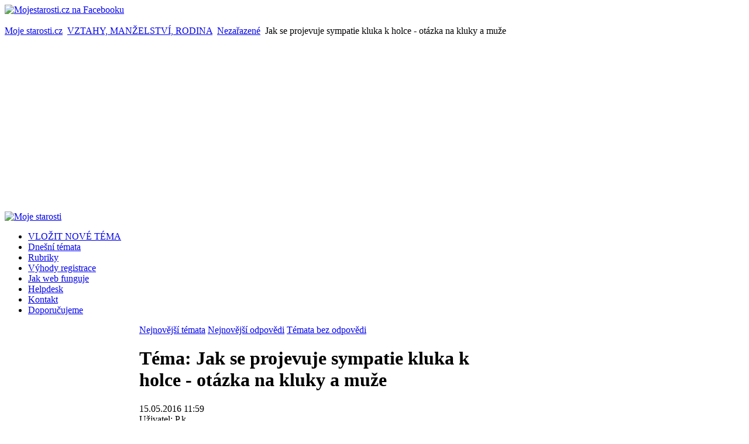

--- FILE ---
content_type: text/html; charset=utf-8
request_url: https://www.google.com/recaptcha/api2/aframe
body_size: -85
content:
<!DOCTYPE HTML><html><head><meta http-equiv="content-type" content="text/html; charset=UTF-8"></head><body><script nonce="NxcJh5PFPO722AzlQMdGbw">/** Anti-fraud and anti-abuse applications only. See google.com/recaptcha */ try{var clients={'sodar':'https://pagead2.googlesyndication.com/pagead/sodar?'};window.addEventListener("message",function(a){try{if(a.source===window.parent){var b=JSON.parse(a.data);var c=clients[b['id']];if(c){var d=document.createElement('img');d.src=c+b['params']+'&rc='+(localStorage.getItem("rc::a")?sessionStorage.getItem("rc::b"):"");window.document.body.appendChild(d);sessionStorage.setItem("rc::e",parseInt(sessionStorage.getItem("rc::e")||0)+1);localStorage.setItem("rc::h",'1768709906551');}}}catch(b){}});window.parent.postMessage("_grecaptcha_ready", "*");}catch(b){}</script></body></html>